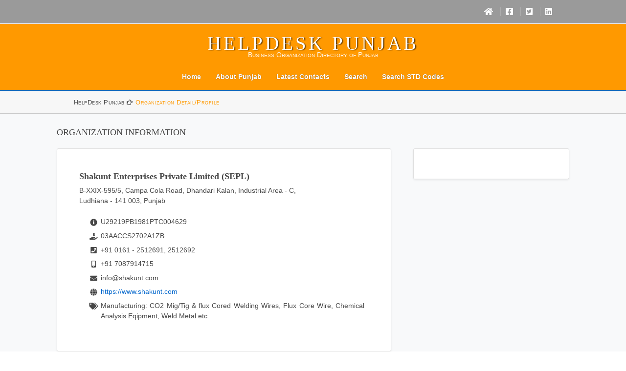

--- FILE ---
content_type: text/html; charset=UTF-8
request_url: https://helpdeskpunjab.com/business-information/7730-shakunt-enterprises-p-ltd/index.html
body_size: 4858
content:
<!DOCTYPE html><html lang="en"><head><meta charset="utf-8"><meta http-equiv="x-ua-compatible" content="ie=edge"><meta name="viewport" content="width=device-width, initial-scale=1.0"><meta content="NOODP" name="robots"><link rel="preconnect" href="//fonts.gstatic.com"><link rel="dns-prefetch" href="//fonts.gstatic.com"><link rel="dns-prefetch" href="//b.scorecardresearch.com"><link rel="dns-prefetch" href="//securepubads.g.doubleclick.net"><link rel="dns-prefetch" href="//pubads.g.doubleclick.net"><link rel="dns-prefetch" href="//www.google-analytics.com"><link rel="dns-prefetch" href="//www.googletagservices.com"><link rel="dns-prefetch" href="//tpc.googlesyndication.com"><link rel="dns-prefetch" href="//fonts.googleapis.com"><link rel="dns-prefetch" href="//ajax.googleapis.com"><link rel="dns-prefetch" href="//www.google.com"><link rel="dns-prefetch" href="//googleads.g.doubleclick.net"><link rel="dns-prefetch" href="//sb.scorecardresearch.com"><link rel="dns-prefetch" href="//pagead2.googlesyndication.com"><link rel="dns-prefetch" href="//www.googletagmanager.com"><link rel="dns-prefetch" href="//cse.google.com"><link rel="dns-prefetch" href="//connect.facebook.net"><link rel="dns-prefetch" href="//www.googleadservices.com"><link rel="dns-prefetch" href="//adservice.google.co.in"><link rel="dns-prefetch" href="//protagcdn.com"><link rel="prefetch" href="https://helpdeskpunjab.com/layout/styles/fontawesome/webfonts/fa-brands-400.woff" as="font" type="font/woff" crossorigin="anonymous"><link rel="prefetch" href="https://helpdeskpunjab.com/layout/styles/fontawesome/webfonts/fa-regular-400.woff" as="font" type="font/woff" crossorigin="anonymous"><link rel="prefetch" href="https://helpdeskpunjab.com/layout/styles/fontawesome/webfonts/fa-solid-900.woff" as="font" type="font/woff" crossorigin="anonymous"><link rel="prefetch" href="https://helpdeskpunjab.com/layout/styles/fontawesome/webfonts/fa-brands-400.woff2" as="font" type="font/woff2" crossorigin="anonymous"><link rel="prefetch" href="https://helpdeskpunjab.com/layout/styles/fontawesome/webfonts/fa-regular-400.woff2" as="font" type="font/woff2" crossorigin="anonymous"><link rel="prefetch" href="https://helpdeskpunjab.com/layout/styles/fontawesome/webfonts/fa-solid-900.woff2" as="font" type="font/woff2" crossorigin="anonymous"><title>Ludhiana Shakunt Enterprises Private Limited (SEPL) Punjab 2512691, 2512692 | Punjab Official HelpDesk Business Helpline Directory Contact Customer Care</title><meta property="og:site_name" content="HelpDeskPunjab.com Punjab HelpDesk Business Directory Contact Number Customer Care"><meta property="og:type" content="article"><meta property="og:title" content="Ludhiana Shakunt Enterprises Private Limited (SEPL) Punjab 2512691, 2512692 | Punjab Official HelpDesk Business Helpline Directory Contact Customer Care"><meta property="og:description" content="Ludhiana Shakunt Enterprises Private Limited (SEPL) Punjab 2512691, 2512692 Punjab Official HelpDesk Business Helpline Directory Contact Customer Care Punjab Business, Punjab Yellow Pages, Punjab Directory, Punjab Information, TollFree Customer Care"><meta property="og:url" content="https://helpdeskpunjab.com/business-information/7730-shakunt-enterprises-p-ltd/index.html"><meta property="fb:admins" content="2800731566923970"><meta property="og:image" content="https://helpdeskpunjab.com/webimages/map-of-punjab-512.png"><meta property="og:image:secure_url" content="https://helpdeskpunjab.com/webimages/map-of-punjab-512.png"><meta property="article:tag" content="HelpDeskPunjab.com"><meta property="article:tag" content="Shakunt Enterprises Private Limited (SEPL)"><meta property="article:tag" content="Punjab HelpDesk HelpLines"><meta property="article:tag" content="Punjab Yellow Pages"><meta property="article:tag" content="Punjab Business Pages"><meta property="article:tag" content="Punjab Business Directory"><meta property="article:tag" content="Punjab Directory"><meta property="article:tag" content="Punjab Information"><meta property="article:tag" content="Punjab Contact Information"><meta property="article:tag" content="Business Organization Directory of Punjab"><meta property="article:tag" content="Punjab Customer Care"><meta property="article:tag" content="Punjab Industry"><meta property="article:tag" content="Punjab References"><meta property="article:tag" content="Punjab Organization"><meta property="article:tag" content="Punjab Organisation"><meta property="article:published_time" content="2025-12-12T22:08:21Z"><meta property="article:modified_time" content="2025-12-13T22:08:21Z"><meta name="twitter:card" content="summary"><meta name="twitter:domain" content="helpdeskpunjab.com"><meta name="twitter:site" content='@MaxWebSolution'><meta name="twitter:title" content="Ludhiana Shakunt Enterprises Private Limited (SEPL) Punjab 2512691, 2512692 Punjab Official HelpDesk Business Helpline Directory Contact Customer Care"><meta name="twitter:description" content="Ludhiana Shakunt Enterprises Private Limited (SEPL) Punjab 2512691, 2512692 Punjab Official HelpDesk Business Helpline Directory Contact Customer Care Punjab Business, Punjab Yellow Pages, Punjab Directory, Punjab Information, TollFree Customer Care"><meta name="twitter:image" content="https://helpdeskpunjab.com/favicon/ms-icon-144x144.png"><meta name="application-name" content="HelpDeskPunjab.com"><link rel="preconnect" href="https://helpdeskpunjab.com"><script async src="https://pagead2.googlesyndication.com/pagead/js/adsbygoogle.js?client=ca-pub-7013777140646687" crossorigin="anonymous"></script><link rel="icon" href="https://helpdeskpunjab.com/favicon.ico" type="image/x-icon"><link rel="apple-touch-icon" sizes="57x57" href="/favicon/apple-icon-57x57.png"><link rel="apple-touch-icon" sizes="60x60" href="/favicon/apple-icon-60x60.png"><link rel="apple-touch-icon" sizes="72x72" href="/favicon/apple-icon-72x72.png"><link rel="apple-touch-icon" sizes="76x76" href="/favicon/apple-icon-76x76.png"><link rel="apple-touch-icon" sizes="114x114" href="/favicon/apple-icon-114x114.png"><link rel="apple-touch-icon" sizes="120x120" href="/favicon/apple-icon-120x120.png"><link rel="apple-touch-icon" sizes="144x144" href="/favicon/apple-icon-144x144.png"><link rel="apple-touch-icon" sizes="152x152" href="/favicon/apple-icon-152x152.png"><link rel="apple-touch-icon" sizes="180x180" href="/favicon/apple-icon-180x180.png"><link rel="icon" type="image/png" sizes="192x192" href="/favicon/android-icon-192x192.png"><link rel="icon" type="image/png" sizes="32x32" href="/favicon/favicon-32x32.png"><link rel="icon" type="image/png" sizes="96x96" href="/favicon/favicon-96x96.png"><link rel="icon" type="image/png" sizes="16x16" href="/favicon/favicon-16x16.png">
<link rel="manifest" href="/favicon/manifest.webmanifest"><script> (function(c,l,a,r,i,t,y){ c[a]=c[a]||function(){(c[a].q=c[a].q||[]).push(arguments)}; t=l.createElement(r);t.async=1;t.src="https://www.clarity.ms/tag/"+i; y=l.getElementsByTagName(r)[0];y.parentNode.insertBefore(t,y); })(window, document, "clarity", "script", "fq239aacuk");</script><link rel="manifest" href="/favicon/manifest.json"><meta name="msapplication-TileColor" content="#ffffff"><meta name="msapplication-TileImage" content="/favicon/ms-icon-144x144.png"><meta name="theme-color" content="#fff"><meta name="language" content="en-us"><meta name="robots" content="index,follow"><meta name="keywords" content="Ludhiana Shakunt Enterprises Private Limited (SEPL) Punjab 2512691, 2512692 Punjab Official HelpDesk Business Helpline Directory Contact Customer Care, Punjab Helplines, Punjab Business, Punjab Yellow Pages, Punjab Directory, Punjab Information, Toll Free Customer Care"><meta name="description" content="Ludhiana Shakunt Enterprises Private Limited (SEPL) Punjab 2512691, 2512692 Punjab Official HelpDesk Business Helpline Directory Contact Customer Care Punjab Helplines, Punjab Business, Punjab Yellow Pages, Punjab Directory, Punjab Information, Toll Free Customer Care"><link rel="canonical" href="https://helpdeskpunjab.com/business-information/7730-shakunt-enterprises-p-ltd/index.html"><!-- <link rel="alternate" hreflang="en" href="https://helpdeskpunjab.com/business-information/7730-shakunt-enterprises-p-ltd/index.html"> --><link rel="alternate" type="application/rss+xml" title="Indian Yellow Pages, Indian Cities Yellow Pages, Business Directory" href="/sitemap.xml"><link rel="preload" href="https://helpdeskpunjab.com/layout/styles/layout.min.css" as="style" type="text/css"><link href="https://helpdeskpunjab.com/layout/styles/layout.min.css?20251213" rel="stylesheet" type="text/css" media="all"> <script type="application/ld+json"> { "@context": "https://schema.org", "@type": "Organization", "name": "Shakunt Enterprises Private Limited (SEPL)", "legalName" : "Shakunt Enterprises Private Limited (SEPL)", "url": "https://helpdeskpunjab.com/business-information/7730-shakunt-enterprises-p-ltd/index.html", "address": { "@type": "PostalAddress", "addressLocality": "Ludhiana", "addressRegion": "Punjab", "postalCode": "141 003", "addressCountry": "India" }, "sameAs" : [ "https://twitter.com/MaxWebSolution", "https://www.facebook.com/HelpdeskPunjab-107582784877955", "https://in.linkedin.com/in/maxwebsolutions" ] } </script><script> (function(c,l,a,r,i,t,y){ c[a]=c[a]||function(){(c[a].q=c[a].q||[]).push(arguments)}; t=l.createElement(r);t.async=1;t.src="https://www.clarity.ms/tag/"+i; y=l.getElementsByTagName(r)[0];y.parentNode.insertBefore(t,y); })(window, document, "clarity", "script", "fq239aacuk"); </script></head><body id="top" class="d-flex flex-column"><div class="wrapper row0"><div id="topbar" class="hoc clear"><div class="fl_right"><ul><li><a href="/index.html" title="Home"><i class="fa fa-lg fa-home" title="Home"></i></a></li><li><a href="https://www.facebook.com/HelpdeskPunjab-107582784877955" title="FaceBook" target="_blank"><i class="fab fa-lg fa-facebook-square" title="FaceBook" ></i></a></li><li><a href="https://twitter.com/MaxWebSolution" title="Twitter" target="_blank"><i class="fab fa-lg fa-twitter-square" title="Twitter"></i></a></li><li><a href="https://in.linkedin.com/in/maxwebsolutions" title="LinkedIn" target="_blank"><i class="fab fa-lg fa-linkedin" title="Linkedin"></i></a></li></ul></div></div></div><div class="wrapper row1"><header id="header" class="hoc clear"><div id="logo"><h1><a href="../index.html">HelpDesk Punjab</a></h1><p>Business Organization Directory of Punjab</p></div><nav id="mainav" class="clear navbar-light"><ul class="clear"> <li><a href="/index.html">Home</a></li><li><a href="/about-punjab.html">About Punjab</a></li><li><a href="/latest-information.html">Latest Contacts</a></li><li><a href="/search.html">Search</a></li><li><a href="/std-codes.html">Search STD Codes</a></li></ul></nav></header></div><div class="wrapper row2"><div id="breadcrumb" class="hoc clear"><ul><li><a href="/index.html">HelpDesk Punjab&nbsp;</a></li><li><a href="https://helpdeskpunjab.com/business-information/7730-shakunt-enterprises-p-ltd/index.html">Organization Detail/Profile</a></li></ul></div></div><div class="wrapper row3"><main class="flex-shrink-0"><!-- main body --><div class="content"><section class="py-1 bg-light"><div class="container px-5 my-1"><h2 class="mb-4">Organization Information</h2><div class="row gx-5 align-items-start"><div class="col-lg-8 mb-4"><div class="card h-100 shadow-sm border-1"><div class="card-body p-4 pt-5 pb-3 px-5"><div class="h5 card-title"><h3 class="text-capitalize fw-bold">Shakunt Enterprises Private Limited (SEPL)</h3></div><p class="card-text mb-0">B-XXIX-595/5, Campa Cola Road, Dhandari Kalan, Industrial Area - C, <br>Ludhiana - 141 003, Punjab</p></div><div class="card-footer p-4 px-5 pt-0 pb-5 bg-transparent border-top-0"><ul class="fa-ul"><li class="m-2 text-justify"><i class="mt-1 fa-li fa fa-info-circle" title="Corporate Identity Number/CIN"></i>U29219PB1981PTC004629</li><li class="m-2 text-justify"><i class="mt-1 fa-li fa fa-hand-holding-usd" title="Sales Tax/GST Number"></i>03AACCS2702A1ZB</li><li class="m-2"><i class="mt-1 fa-li fa fa-phone-square" title="Telephone/Landline Number"></i>+91&nbsp;0161 - 2512691, 2512692</li><li class="m-2"><i class="mt-1 fa-li fa fa-mobile-alt" title="GSM/Mobile Number"></i>+91&nbsp;7087914715</li><li class="m-2"><i class="mt-1 fa-li fa fa-envelope" title="E-Mail Address"></i>&#105;&#110;f&#111;@&#115;hak&#117;&#110;t.&#99;&#111;m</li><li class="m-2"><i class="mt-1 fa-li fa fa-globe" title="Punjab Helpline/HelpDesk Website"></i><a href="https://www.shakunt.com" target="_blank" rel="nofollow noopener noreferrer" title="Punjab Helpline/HelpDesk Website: Shakunt Enterprises Private Limited (SEPL)">https://www.shakunt.com</a></li><li class="m-2 text-justify"><i class="mt-1 fa-li fa fa-tags" title="Punjab Business Detail/Business Profile/Product Information"></i>Manufacturing: CO2 Mig/Tig &amp; flux Cored Welding Wires, Flux Core Wire, Chemical Analysis Eqipment, Weld Metal etc.</li></ul></div></div><div class="align-middle w-100 center py-5"><script data-cfasync="false" defer src="//p13798.clksite.com/adServe/banners?tid=13798_19760_2"></script></div></div><div class="col-lg-4 mb-4"><div class="card h-100 shadow-sm border-1"><div class="card-body p-4 pt-5 pb-3 px-5"><script defer src="https://adhitzads.com/983872" crossorigin="anonymous"></script></div></div></div></div></div></section><section class="py-1 mt-2"><div class="container px-5"><h2 class="fw-bolder fs-5 mb-4">Search/Locate Organization</h2><div class="bg-light rounded-3 py-3 px-4 px-md-5 mb-5"><div class="card-body p-0"><div class="row gx-0"><div class="py-1 px-4 px-md-4"><!--- SEARCH --><form class="row gy-2 gx-3 align-items-center" action="search.html"><div class="col-auto"><label class="visually-hidden" for="bn">Organization</label><div class="input-group"><div class="input-group-text">Organization</div><input type="text" class="form-control" id="bn" name="bn" placeholder="Organization Name" value="" autocomplete="off" ></div></div><div class="col-auto"><label class="visually-hidden" for="tn">Telephone Number</label><div class="input-group"><div class="input-group-text">Telephone #</div><input type="text" class="form-control" id="tn" name="tn" placeholder="Telephone Number" value="" autocomplete="off"></div></div><div class="col-auto"><label class="visually-hidden" for="ln">City/District</label><select class="form-select form-control" id="ln" name="ln" required autocomplete="off"><option value="">Choose City/District </option><option value="145">Abohar </option><option value="2787">Ahmedgarh Mandi </option><option value="218">Ajnala </option><option value="172">Amarkot </option><option value="2749">Amloh </option><option value="44">Amritsar </option><option value="177">Bahadurgarh </option><option value="374">Balachaur </option><option value="2750">Baltana </option><option value="2753">Banga </option><option value="165">Banur </option><option value="95">Barnala </option><option value="475">Batala </option><option value="49">Bathinda </option><option value="2726">Beas </option><option value="2853">Bhadson </option><option value="2806">Chanalon </option><option value="1">Chandigarh </option><option value="2843">Dappar </option><option value="797">Dasuya </option><option value="141">Daudhar </option><option value="99">Dera Bassi </option><option value="183">Dhilwan </option><option value="79">Dhuri </option><option value="884">Dinanagar </option><option value="171">Doraha </option><option value="82">Faridkot </option><option value="2772">Fatehgarh Sahib </option><option value="927">Fazilka </option><option value="105">Ferozepur </option><option value="953">Garhashanker </option><option value="999">Goindwal </option><option value="97">Gurdaspur </option><option value="1033">Guruharsahai </option><option value="182">Gurusar Sadhar </option><option value="168">Halwara </option><option value="1102">Hoshiarpur </option><option value="1145">Jagraon </option><option value="2794">Jaitu </option><option value="43">Jalandhar </option><option value="1250">Jugial </option><option value="50">Kapurthala </option><option value="2781">Khamanon </option><option value="74">Khanna </option><option value="53">Kharar </option><option value="2731">Khokhar </option><option value="2841">Kiratpur Sahib </option><option value="1479">Kotkapura </option><option value="127">Kurali </option><option value="132">Lalru </option><option value="6">Ludhiana </option><option value="2836">Mahilpur </option><option value="1623">Malerkotla </option><option value="1619">Malout </option><option value="2725">Mandi Gobindgarh </option><option value="103">Mansa </option><option value="173">Moga </option><option value="2">Mohali / Ajitgarh </option><option value="2831">Morinda </option><option value="2752">Mukerian </option><option value="155">Nabha </option><option value="1815">Nakodar </option><option value="1835">Nangal </option><option value="94">Nangal Township </option><option value="75">Naya Nangal </option><option value="78">Nayagaon </option><option value="2862">New Chandigarh </option><option value="147">Padhiana </option><option value="112">Pathankot </option><option value="47">Patiala </option><option value="2032">Patti </option><option value="2810">Payal </option><option value="51">Phagwara </option><option value="2064">Phillaur </option><option value="2070">Phulmandi </option><option value="2133">Quadian </option><option value="2838">Raikot </option><option value="70">Rajpura </option><option value="2182">Raman </option><option value="2837">Rampura Phul </option><option value="2804">Rara Sahib </option><option value="2221">Rayya </option><option value="76">Ropar </option><option value="2756">Sahnewal </option><option value="2276">Samana </option><option value="2281">Samrala </option><option value="63">Sangrur </option><option value="104">Sardulgarh </option><option value="52">Shaheed Bhagat Singh Nagar </option><option value="2789">Shri Anandpur Sahib </option><option value="1763">Shri Muktsar Sahib </option><option value="2313">Sirhind </option><option value="2472">Sultanpur Lodhi </option><option value="2475">Sunam </option><option value="2776">Talwandi Saboo </option><option value="2791">Talwara </option><option value="2505">Tanda Urmar </option><option value="2514">Tarn Taran </option><option value="2715">Zira </option><option value="54">Zirakpur </option></select></div><div class="col-auto"><button type="submit" class="btn btn-primary">Search</button></div></form><!--- end SEARCH --></div></div></div></div></div></section></div>
<!-- / main body -->
<div class="clear">
     <div class="align-middle w-100 center">
          <script async src="https://pagead2.googlesyndication.com/pagead/js/adsbygoogle.js"></script><ins class="adsbygoogle" style="display:block" data-ad-client="ca-pub-7013777140646687" data-ad-slot="6402742072" data-ad-format="auto" data-full-width-responsive="true"></ins><script> (adsbygoogle = window.adsbygoogle || []).push({});</script>
     </div>
</div>
</main>
</div>
<div class="wrapper row4">
     <footer id="footer" class="hoc clear">
          <div class="one_third first">
               <h4 class="heading">HelpDesk Punjab
               </h4>
               <nav><ul class="nospace linklist"> <li><a href="/index.html">Home</a></li><li><a href="/about-punjab.html">About Punjab</a></li><li><a href="/latest-information.html">Latest Contacts</a></li><li><a href="/search.html">Search</a></li><li><a href="/std-codes.html">Search STD Codes</a></li></ul></nav>
          </div>
          <div class="two_third" id="ba35696e8de3a1a2c7a2493119d420fd9f4fbade">
               <ul class="faico clear">
                    <li><a class="faicon-facebook" href="https://www.facebook.com/sharer/sharer.php?u=https://helpdeskpunjab.com/business-information/7730-shakunt-enterprises-p-ltd/index.html" title="Share on FaceBook" target="_blank"><i class="fab fa-facebook-f"></i></a></li>
                    <li><a class="faicon-twitter" href="https://twitter.com/share?url=https://helpdeskpunjab.com/business-information/7730-shakunt-enterprises-p-ltd/index.html" title="Share on Twitter" target="_blank"><i class="fab fa-twitter"></i></a></li>
               </ul>
               <div class="mads-block"></div><script type="text/javascript">
<!--
var _acic={dataProvider:10};(function(){var e=document.createElement("script");e.type="text/javascript";e.async=true;e.src="https://www.acint.net/aci.js";var t=document.getElementsByTagName("script")[0];t.parentNode.insertBefore(e,t)})()
//-->
</script>               <script async src="https://pagead2.googlesyndication.com/pagead/js/adsbygoogle.js"></script><ins class="adsbygoogle" style="display:block" data-ad-client="ca-pub-7013777140646687" data-ad-slot="6402742072" data-ad-format="auto" data-full-width-responsive="true"></ins><script> (adsbygoogle = window.adsbygoogle || []).push({}); </script>
          </div>
     </footer>
</div>
<div class="wrapper row5">
     <div id="copyright" class="hoc clear">
          <p class="fl_left">Copyright &copy; 2008 - 2025 - All Rights Reserved. </p>
          <p class="fl_right">
               <a href="https://helpdeskpunjab.com" title="Punjab Helpline HelpDesk India">Punjab HelpDesk</a> by <a target="_blank" href="https://www.maxweb.co.in/" title="MaxWeb Solutions, Chandigarh">MaxWeb Solutions</a>
          </p>
     </div>
</div>
<a id="backtotop" href="#top"><i class="fa fa-chevron-up"></i></a>
<script src="/layout/scripts/jquery.min.js"></script><script src="/layout/styles/fontawesome/js/all.min.js"></script><script src="/layout/scripts/jquery.backtotop.min.js"></script><script src="/layout/scripts/jquery.mobilemenu.min.js"></script><script type="text/javascript"> var infolinks_pid = 14823; var infolinks_wsid = 8;</script><script type="text/javascript" src="//resources.infolinks.com/js/infolinks_main.js"></script><input type="hidden" name="IL_IN_ARTICLE"> </body></html>

--- FILE ---
content_type: text/html; charset=utf-8
request_url: https://www.google.com/recaptcha/api2/aframe
body_size: 249
content:
<!DOCTYPE HTML><html><head><meta http-equiv="content-type" content="text/html; charset=UTF-8"></head><body><script nonce="4DOzMXRVehirCTshiFmc3w">/** Anti-fraud and anti-abuse applications only. See google.com/recaptcha */ try{var clients={'sodar':'https://pagead2.googlesyndication.com/pagead/sodar?'};window.addEventListener("message",function(a){try{if(a.source===window.parent){var b=JSON.parse(a.data);var c=clients[b['id']];if(c){var d=document.createElement('img');d.src=c+b['params']+'&rc='+(localStorage.getItem("rc::a")?sessionStorage.getItem("rc::b"):"");window.document.body.appendChild(d);sessionStorage.setItem("rc::e",parseInt(sessionStorage.getItem("rc::e")||0)+1);localStorage.setItem("rc::h",'1765643922970');}}}catch(b){}});window.parent.postMessage("_grecaptcha_ready", "*");}catch(b){}</script></body></html>

--- FILE ---
content_type: text/css
request_url: https://helpdeskpunjab.com/layout/styles/layout.min.css
body_size: 3213
content:
@charset "utf-8";@import url("./fontawesome/css/all.min.css");@import url("./custom.flexslider.min.css");@import url("./framework.min.css");@import url("./bootstrap.min.css");#topbar{padding:15px 0;font-size:.8rem;text-transform:uppercase}#topbar *{margin:0;padding:0;list-style:none}#topbar ul li{display:inline-block;margin-right:10px;padding-right:15px;border-right:1px solid}#topbar ul li:last-child{margin-right:0;padding-right:0;border-right:0}#topbar i{margin:0 5px 0 0;line-height:normal}#header #logo{margin-top:20px;margin-bottom:10px;text-align:center}#header #logo *{margin:0;padding:0;line-height:1}#header #logo h1{font-size:2.57rem;letter-spacing:5px;text-transform:uppercase;text-shadow:2px 1px 2px rgba(0,0,0,0.66)}#header #logo p{margin-top:-2px;font-size:.9rem;font-variant:small-caps}#pageintro{padding:200px 0}#pageintro li article{display:block;max-width:65%;overflow:hidden}#pageintro li article *{word-wrap:break-word}#pageintro li .heading{margin-bottom:20px;font-size:6rem}#pageintro li p:first-of-type{margin:0 0 20px 0;text-transform:uppercase;font-weight:700;font-size:1.2rem}#pageintro li footer{margin-top:80px}.container{padding:20px 0}.sectiontitle{display:block;margin-bottom:80px}.sectiontitle *{margin:0}.latest article figure{display:block;position:relative}.latest article figure figcaption{position:absolute;top:0;left:10px;width:50px}.latest article figure figcaption *{display:block;margin:0;padding:0;text-align:center;text-transform:uppercase;font-style:normal;line-height:1}.latest article figure figcaption time{width:100%}.latest article figure figcaption time strong{padding:12px 0;font-size:1.2rem}.latest article figure figcaption time em{padding:8px 0}.latest article .txtwrap{padding:20px}.latest article .txtwrap .heading{margin:0;font-size:1.2rem}.latest article .txtwrap .meta li{display:inline-block;font-size:.8rem}.latest article .txtwrap .meta li::after{margin-left:5px;content:"/"}.latest article .txtwrap .meta li:last-child::after{margin:0;content:""}#comments ul{margin:0 0 40px 0;padding:0;list-style:none}#comments li{margin:0 0 10px 0;padding:15px}#comments .avatar{float:right;margin:0 0 10px 10px;padding:3px;border:1px solid}#comments address{font-weight:bold}#comments time{font-size:smaller}#comments .comcont{display:block;margin:0;padding:0}#comments .comcont p{margin:10px 5px 10px 0;padding:0}#comments form{display:block;width:100%}#comments input,#comments textarea{width:100%;padding:10px;border:1px solid}#comments textarea{overflow:auto}#comments div{margin-bottom:15px}#comments input[type="submit"],#comments input[type="reset"]{display:inline-block;width:auto;min-width:150px;margin:0;padding:8px 5px;cursor:pointer}.sidebar .sdb_holder{margin-bottom:50px}.sidebar .sdb_holder:last-child{margin-bottom:0}.split article{display:block;position:relative;float:right;width:50%;padding:100px 0 100px 50px}.split article::after{display:block;position:absolute;top:0;right:-1000%;bottom:0;left:100%;content:""}.split article figure{text-align:center}.split article figure img{margin-bottom:10px}.split article figure figcaption{text-transform:uppercase}.split article footer{margin-top:50px}#cta{padding:100px 0;text-align:center}#cta article{max-width:75%;margin:0 auto}#cta article .heading{font-size:4rem;font-weight:700}#cta article p:first-of-type{font-size:22px;text-transform:uppercase}#cta article footer{margin-top:50px}#footer{padding:30px 0}#footer .heading{margin-bottom:20px;font-size:1.2rem}#footer nav{margin-bottom:30px;font-variant:small-caps}#footer nav ul li{display:inline-block;margin-right:20px}#footer nav ul li:last-child{margin-right:0}#footer .linklist li{display:block;margin-bottom:15px;padding:0 0 10px 0;border-bottom:1px solid}#footer .linklist li:last-child{margin:0;padding:0;border:0}#footer .linklist li::before,#footer .linklist li::after{display:table;content:""}#footer .linklist li,#footer .linklist li::after{clear:both}#footer .contact.linklist li,#footer .contact.linklist li:last-child{position:relative;padding-left:40px}#footer .contact li *{margin:0;padding:0;line-height:1.6}#footer .contact li i{display:block;position:absolute;top:0;left:0;width:30px;font-size:16px;text-align:center}#footer input,#footer button{border:1px solid;border-radius:22px}#footer input{display:block;width:100%;padding:8px 15px}#footer button{padding:8px 18px 10px;text-transform:uppercase;font-weight:700;cursor:pointer}#copyright{padding:10px 0;font-size:.9rem}#copyright *{margin:0;padding:0}*,*::before,*::after{transition:all .3s ease-in-out}#mainav form *{transition:none!important}nav ul,nav ol{margin:0;padding:0;list-style:none}#mainav,#breadcrumb,.sidebar nav{line-height:normal}#mainav .drop::after,#mainav li li .drop::after,#breadcrumb li a::after,.sidebar nav a::after{position:absolute;font-family:"Font Awesome 5 Free","Font Awesome 5 Brands";font-size:.8rem;line-height:.7rem}#mainav{font-weight:bold;text-shadow:0 0 1px rgba(0,0,0,0.66)}#mainav ul{text-transform:none;text-align:center}#mainav ul ul{z-index:9999;position:absolute;width:160px;text-transform:none;text-align:left}#mainav ul ul ul{left:160px;top:0}#mainav li{display:inline-block;position:relative;margin:0 30px 0 0;padding:0}#mainav li:last-child{margin-right:0}#mainav li li{width:100%;margin:0}#mainav li a{display:block;padding:20px 0}#mainav li li a{border:solid;border-width:0 0 1px 0}#mainav .drop{padding-left:15px}#mainav li li a,#mainav li li .drop{display:block;margin:0;padding:10px 15px}#mainav .drop::after,#mainav li li .drop::after{content:"\f0d7"}#mainav .drop::after{top:25px;left:5px}#mainav li li .drop::after{top:15px;left:5px}#mainav ul ul{visibility:hidden;opacity:0}#mainav ul li:hover>ul{visibility:visible;opacity:1}#mainav form{display:none;margin:0;padding:20px 0}#mainav form select,#mainav form select option{display:block;cursor:pointer;outline:0}#mainav form select{width:100%;padding:5px;border:1px solid}#mainav form select option{margin:5px;padding:0;border:0}#breadcrumb{padding:15px 0;letter-spacing:.03rem;font-variant:small-caps}#breadcrumb ul{margin:0;padding:0;list-style:none;font-variant:small-caps}#breadcrumb li{display:inline-block;margin:0 6px 0 0;padding:0}#breadcrumb li a{display:block;position:relative;margin:0;padding:0 12px 0 0;font-size:.85rem}#breadcrumb li a::after{top:3px;right:0;content:'\f0a4'}#breadcrumb li:last-child a{margin:0;padding:0}#breadcrumb li:last-child a::after{display:none}.sidebar nav{display:block;width:100%}.sidebar nav li{margin:0 0 3px 0;padding:0}.sidebar nav a{display:block;position:relative;margin:0;padding:5px 10px 5px 15px;text-decoration:none;border:solid;border-width:0 0 1px 0}.sidebar nav a::after{top:9px;left:5px;content:"\f101"}.sidebar nav ul ul a{padding-left:35px}.sidebar nav ul ul a::after{left:25px}.sidebar nav ul ul ul a{padding-left:55px}.sidebar nav ul ul ul a::after{left:45px}.pagination{display:block;width:100%;text-align:center;clear:both}.pagination li{display:inline-block;margin:0 2px 0 0}.pagination li:last-child{margin-right:0}.pagination a,.pagination strong{display:block;padding:8px 11px;border:1px solid;background-clip:padding-box;font-weight:normal}#backtotop{z-index:999;display:inline-block;position:fixed;visibility:hidden;bottom:20px;right:20px;width:36px;height:36px;line-height:36px;font-size:16px;text-align:center;opacity:.2}#backtotop i{display:block;width:100%;height:100%;line-height:inherit}#backtotop.visible{visibility:visible;opacity:.5}#backtotop:hover{opacity:1}table,th,td{border:1px solid;border-collapse:collapse;vertical-align:top}table,th{table-layout:auto}table{width:100%;margin-bottom:15px}th,td{padding:5px 8px}td{border-width:0 1px}#gallery{display:block;width:100%;margin-bottom:50px}#gallery figure figcaption{display:block;width:100%;clear:both}#gallery li{margin-bottom:30px}.faico{margin:0;padding:0;list-style:none}.faico li{display:inline-block;margin:8px 5px 0 0;padding:0;line-height:normal}.faico li:last-child{margin-right:0}.faico a{display:inline-block;width:36px;height:36px;line-height:36px;font-size:18px;text-align:center;border-radius:50%;background-clip:padding-box}.faico a{color:inherit;background-color:#283f6c}.faico a:hover{color:#fff}.faicon-dribble:hover{background-color:#ea4c89}.faicon-facebook:hover{background-color:#3b5998}.faicon-google-plus:hover{background-color:#db4a39}.faicon-linkedin:hover{background-color:#0e76a8}.faicon-twitter:hover{background-color:#00acee}.faicon-vk:hover{background-color:#4e658e}body{color:#474747;background-color:#fff}a{color:#06c}a:active,a:focus{background:transparent}hr,.borderedbox{border-color:#d7d7d7}label span{color:#f00;background-color:inherit}input:focus,textarea:focus,*:required:focus{border-color:#06c}.overlay{color:#fff;background-color:inherit}.overlay::after{color:inherit;background-color:rgba(0,0,0,.55)}.btn,.btn.inverse:hover{color:#fff;background-color:#06c;border-color:#06c}.btn:hover,.btn.inverse{color:inherit;background-color:transparent;border-color:inherit}.flex-direction-nav a,.flex-direction-nav .flex-disabled:hover{color:#fff}.flex-direction-nav a:hover{color:#06c}.row0,.row0 a{color:rgba(255,255,255,.8);background-color:#9a9a9a}.row0{border-bottom:1px solid #fff;color:#fff}.row1{color:#fff;background-color:#f90}.row1{border-bottom:1px solid #06c}.row2{color:#474747;background-color:#f7f7f7}.row2{border-bottom:1px solid #cacaca}.row3{color:#474747;background-color:#fff}.row4{color:#cbcbcb;background-color:#141f35}.row4{margin-top:3rem}.row5,.row5 a{color:#474747;background-color:#fff}#topbar,#topbar ul li{border-color:rgba(255,255,255,.2)}#topbar>div:last-of-type li a{color:#fff}#header #logo a{color:inherit}#header #logo p{color:rgba(255,255,255,.9)}#pageintro li p:first-of-type{color:rgba(255,255,255,.5)}.split article,.split article::after{color:#474747;background-color:#fff}.split article .fa-ul .fa-li{color:#06c}.latest article figure figcaption{color:#fff}.latest article figure figcaption time strong{background-color:#06c}.latest article figure figcaption time em{background-color:#141f35}.latest article .txtwrap{color:#474747;background-color:#fff}#footer .heading{color:#fff}#footer nav a{color:inherit}#footer nav li a,#footer nav a:hover{color:#fff;padding-left:10px}#footer .linklist li{border-color:rgba(255,255,255,.2)}#footer input,#footer button{border-color:transparent}#footer input{color:#fff;background-color:#283f6c}#footer input:focus{border-color:#06c}#footer button{color:#fff;background-color:#06c}#mainav li a{color:inherit}#mainav .active a,#mainav a:hover,#mainav li:hover>a{color:#06c;background-color:inherit}#mainav li li a,#mainav .active li a{color:#fff;background-color:rgba(0,0,0,.6);border-color:rgba(0,0,0,.6)}#mainav li li:hover>a,#mainav .active .active>a{color:#fff;background-color:#06c}#mainav form select{color:#fff;background-color:#141f35;border-color:rgba(255,255,255,.2)}#breadcrumb a{color:inherit;background-color:inherit}#breadcrumb li:last-child a{color:#f90}.container .sidebar nav a{color:inherit;border-color:#d7d7d7}.container .sidebar nav a:hover{color:#06c}.pagination a,.pagination strong{border-color:#d7d7d7}.pagination .current *{color:#fff;background-color:#06c}#backtotop{color:#fff;background-color:#06c}table,th,td,#comments .avatar,#comments input,#comments textarea{border-color:#d7d7d7}#comments input:focus,#comments textarea:focus,#comments *:required:focus{border-color:#06c}th{color:#fff;background-color:#373737}tr,#comments li,#comments input[type="submit"],#comments input[type="reset"]{color:inherit;background-color:#fbfbfb}tr:nth-child(even),#comments li:nth-child(even){color:inherit;background-color:#f7f7f7}table a,#comments a{background-color:inherit}@-ms-viewport{width:device-width}@media screen and (min-width:978px){.hoc{max-width:978px}}@media screen and (max-width:900px){.hoc{max-width:90%}#mainav ul{display:none}#mainav form{display:block}#comments input[type="reset"]{margin-top:10px}.pagination li{display:inline-block;margin:0 5px 5px 0}#copyright p:first-of-type{margin-bottom:10px}}@media screen and (max-width:750px){.imgl,.imgr{display:inline-block;float:none;margin:0 0 10px 0}.fl_left,.fl_right{display:block;float:none}.one_half,.one_third,.two_third,.one_quarter,.two_quarter,.three_quarter{display:block;float:none;width:auto;margin:0 0 30px 0;padding:0}#topbar{text-align:center}#topbar ul{margin:0 0 5px 0}#pageintro li article{max-width:none;width:100%;overflow:visible}#pageintro li .heading{font-size:3rem}#cta article .heading{font-size:3rem;font-weight:400}.latest article{max-width:320px}.container,#footer{padding-bottom:20px}}@media screen and (max-width:450px){#topbar ul li{margin-bottom:2px;padding-right:0;border-right:0}}@media screen and (max-width:650px){.scrollable{display:block;width:100%;margin:0 0 30px 0;padding:0 0 15px 0;overflow:auto;overflow-x:scroll}.scrollable table{margin:0;padding:0;white-space:nowrap}.inline li{display:block;margin-bottom:10px}.pushright li{margin-right:0}.font-x2{font-size:1.4rem}.font-x3{font-size:1.6rem}#cta article{max-width:none;width:100%}.hoc.split{max-width:none;width:100%}.split article{float:none;width:100%;padding:10% 5%}}.text-justify{text-align:justify}.img-size-50{width:50%}.img-size-40{width:40%;padding:10px}#ba35696e8de3a1a2c7a2493119d420fd9f4fbade a{color:#fff;font-size:.9rem}

--- FILE ---
content_type: text/css
request_url: https://helpdeskpunjab.com/layout/styles/layout.min.css?20251213
body_size: 3104
content:
@charset "utf-8";@import url("./fontawesome/css/all.min.css");@import url("./custom.flexslider.min.css");@import url("./framework.min.css");@import url("./bootstrap.min.css");#topbar{padding:15px 0;font-size:.8rem;text-transform:uppercase}#topbar *{margin:0;padding:0;list-style:none}#topbar ul li{display:inline-block;margin-right:10px;padding-right:15px;border-right:1px solid}#topbar ul li:last-child{margin-right:0;padding-right:0;border-right:0}#topbar i{margin:0 5px 0 0;line-height:normal}#header #logo{margin-top:20px;margin-bottom:10px;text-align:center}#header #logo *{margin:0;padding:0;line-height:1}#header #logo h1{font-size:2.57rem;letter-spacing:5px;text-transform:uppercase;text-shadow:2px 1px 2px rgba(0,0,0,0.66)}#header #logo p{margin-top:-2px;font-size:.9rem;font-variant:small-caps}#pageintro{padding:200px 0}#pageintro li article{display:block;max-width:65%;overflow:hidden}#pageintro li article *{word-wrap:break-word}#pageintro li .heading{margin-bottom:20px;font-size:6rem}#pageintro li p:first-of-type{margin:0 0 20px 0;text-transform:uppercase;font-weight:700;font-size:1.2rem}#pageintro li footer{margin-top:80px}.container{padding:20px 0}.sectiontitle{display:block;margin-bottom:80px}.sectiontitle *{margin:0}.latest article figure{display:block;position:relative}.latest article figure figcaption{position:absolute;top:0;left:10px;width:50px}.latest article figure figcaption *{display:block;margin:0;padding:0;text-align:center;text-transform:uppercase;font-style:normal;line-height:1}.latest article figure figcaption time{width:100%}.latest article figure figcaption time strong{padding:12px 0;font-size:1.2rem}.latest article figure figcaption time em{padding:8px 0}.latest article .txtwrap{padding:20px}.latest article .txtwrap .heading{margin:0;font-size:1.2rem}.latest article .txtwrap .meta li{display:inline-block;font-size:.8rem}.latest article .txtwrap .meta li::after{margin-left:5px;content:"/"}.latest article .txtwrap .meta li:last-child::after{margin:0;content:""}#comments ul{margin:0 0 40px 0;padding:0;list-style:none}#comments li{margin:0 0 10px 0;padding:15px}#comments .avatar{float:right;margin:0 0 10px 10px;padding:3px;border:1px solid}#comments address{font-weight:bold}#comments time{font-size:smaller}#comments .comcont{display:block;margin:0;padding:0}#comments .comcont p{margin:10px 5px 10px 0;padding:0}#comments form{display:block;width:100%}#comments input,#comments textarea{width:100%;padding:10px;border:1px solid}#comments textarea{overflow:auto}#comments div{margin-bottom:15px}#comments input[type="submit"],#comments input[type="reset"]{display:inline-block;width:auto;min-width:150px;margin:0;padding:8px 5px;cursor:pointer}.sidebar .sdb_holder{margin-bottom:50px}.sidebar .sdb_holder:last-child{margin-bottom:0}.split article{display:block;position:relative;float:right;width:50%;padding:100px 0 100px 50px}.split article::after{display:block;position:absolute;top:0;right:-1000%;bottom:0;left:100%;content:""}.split article figure{text-align:center}.split article figure img{margin-bottom:10px}.split article figure figcaption{text-transform:uppercase}.split article footer{margin-top:50px}#cta{padding:100px 0;text-align:center}#cta article{max-width:75%;margin:0 auto}#cta article .heading{font-size:4rem;font-weight:700}#cta article p:first-of-type{font-size:22px;text-transform:uppercase}#cta article footer{margin-top:50px}#footer{padding:30px 0}#footer .heading{margin-bottom:20px;font-size:1.2rem}#footer nav{margin-bottom:30px;font-variant:small-caps}#footer nav ul li{display:inline-block;margin-right:20px}#footer nav ul li:last-child{margin-right:0}#footer .linklist li{display:block;margin-bottom:15px;padding:0 0 10px 0;border-bottom:1px solid}#footer .linklist li:last-child{margin:0;padding:0;border:0}#footer .linklist li::before,#footer .linklist li::after{display:table;content:""}#footer .linklist li,#footer .linklist li::after{clear:both}#footer .contact.linklist li,#footer .contact.linklist li:last-child{position:relative;padding-left:40px}#footer .contact li *{margin:0;padding:0;line-height:1.6}#footer .contact li i{display:block;position:absolute;top:0;left:0;width:30px;font-size:16px;text-align:center}#footer input,#footer button{border:1px solid;border-radius:22px}#footer input{display:block;width:100%;padding:8px 15px}#footer button{padding:8px 18px 10px;text-transform:uppercase;font-weight:700;cursor:pointer}#copyright{padding:10px 0;font-size:.9rem}#copyright *{margin:0;padding:0}*,*::before,*::after{transition:all .3s ease-in-out}#mainav form *{transition:none!important}nav ul,nav ol{margin:0;padding:0;list-style:none}#mainav,#breadcrumb,.sidebar nav{line-height:normal}#mainav .drop::after,#mainav li li .drop::after,#breadcrumb li a::after,.sidebar nav a::after{position:absolute;font-family:"Font Awesome 5 Free","Font Awesome 5 Brands";font-size:.8rem;line-height:.7rem}#mainav{font-weight:bold;text-shadow:0 0 1px rgba(0,0,0,0.66)}#mainav ul{text-transform:none;text-align:center}#mainav ul ul{z-index:9999;position:absolute;width:160px;text-transform:none;text-align:left}#mainav ul ul ul{left:160px;top:0}#mainav li{display:inline-block;position:relative;margin:0 30px 0 0;padding:0}#mainav li:last-child{margin-right:0}#mainav li li{width:100%;margin:0}#mainav li a{display:block;padding:20px 0}#mainav li li a{border:solid;border-width:0 0 1px 0}#mainav .drop{padding-left:15px}#mainav li li a,#mainav li li .drop{display:block;margin:0;padding:10px 15px}#mainav .drop::after,#mainav li li .drop::after{content:"\f0d7"}#mainav .drop::after{top:25px;left:5px}#mainav li li .drop::after{top:15px;left:5px}#mainav ul ul{visibility:hidden;opacity:0}#mainav ul li:hover>ul{visibility:visible;opacity:1}#mainav form{display:none;margin:0;padding:20px 0}#mainav form select,#mainav form select option{display:block;cursor:pointer;outline:0}#mainav form select{width:100%;padding:5px;border:1px solid}#mainav form select option{margin:5px;padding:0;border:0}#breadcrumb{padding:15px 0;letter-spacing:.03rem;font-variant:small-caps}#breadcrumb ul{margin:0;padding:0;list-style:none;font-variant:small-caps}#breadcrumb li{display:inline-block;margin:0 6px 0 0;padding:0}#breadcrumb li a{display:block;position:relative;margin:0;padding:0 12px 0 0;font-size:.85rem}#breadcrumb li a::after{top:3px;right:0;content:'\f0a4'}#breadcrumb li:last-child a{margin:0;padding:0}#breadcrumb li:last-child a::after{display:none}.sidebar nav{display:block;width:100%}.sidebar nav li{margin:0 0 3px 0;padding:0}.sidebar nav a{display:block;position:relative;margin:0;padding:5px 10px 5px 15px;text-decoration:none;border:solid;border-width:0 0 1px 0}.sidebar nav a::after{top:9px;left:5px;content:"\f101"}.sidebar nav ul ul a{padding-left:35px}.sidebar nav ul ul a::after{left:25px}.sidebar nav ul ul ul a{padding-left:55px}.sidebar nav ul ul ul a::after{left:45px}.pagination{display:block;width:100%;text-align:center;clear:both}.pagination li{display:inline-block;margin:0 2px 0 0}.pagination li:last-child{margin-right:0}.pagination a,.pagination strong{display:block;padding:8px 11px;border:1px solid;background-clip:padding-box;font-weight:normal}#backtotop{z-index:999;display:inline-block;position:fixed;visibility:hidden;bottom:20px;right:20px;width:36px;height:36px;line-height:36px;font-size:16px;text-align:center;opacity:.2}#backtotop i{display:block;width:100%;height:100%;line-height:inherit}#backtotop.visible{visibility:visible;opacity:.5}#backtotop:hover{opacity:1}table,th,td{border:1px solid;border-collapse:collapse;vertical-align:top}table,th{table-layout:auto}table{width:100%;margin-bottom:15px}th,td{padding:5px 8px}td{border-width:0 1px}#gallery{display:block;width:100%;margin-bottom:50px}#gallery figure figcaption{display:block;width:100%;clear:both}#gallery li{margin-bottom:30px}.faico{margin:0;padding:0;list-style:none}.faico li{display:inline-block;margin:8px 5px 0 0;padding:0;line-height:normal}.faico li:last-child{margin-right:0}.faico a{display:inline-block;width:36px;height:36px;line-height:36px;font-size:18px;text-align:center;border-radius:50%;background-clip:padding-box}.faico a{color:inherit;background-color:#283f6c}.faico a:hover{color:#fff}.faicon-dribble:hover{background-color:#ea4c89}.faicon-facebook:hover{background-color:#3b5998}.faicon-google-plus:hover{background-color:#db4a39}.faicon-linkedin:hover{background-color:#0e76a8}.faicon-twitter:hover{background-color:#00acee}.faicon-vk:hover{background-color:#4e658e}body{color:#474747;background-color:#fff}a{color:#06c}a:active,a:focus{background:transparent}hr,.borderedbox{border-color:#d7d7d7}label span{color:#f00;background-color:inherit}input:focus,textarea:focus,*:required:focus{border-color:#06c}.overlay{color:#fff;background-color:inherit}.overlay::after{color:inherit;background-color:rgba(0,0,0,.55)}.btn,.btn.inverse:hover{color:#fff;background-color:#06c;border-color:#06c}.btn:hover,.btn.inverse{color:inherit;background-color:transparent;border-color:inherit}.flex-direction-nav a,.flex-direction-nav .flex-disabled:hover{color:#fff}.flex-direction-nav a:hover{color:#06c}.row0,.row0 a{color:rgba(255,255,255,.8);background-color:#9a9a9a}.row0{border-bottom:1px solid #fff;color:#fff}.row1{color:#fff;background-color:#f90}.row1{border-bottom:1px solid #06c}.row2{color:#474747;background-color:#f7f7f7}.row2{border-bottom:1px solid #cacaca}.row3{color:#474747;background-color:#fff}.row4{color:#cbcbcb;background-color:#141f35}.row4{margin-top:3rem}.row5,.row5 a{color:#474747;background-color:#fff}#topbar,#topbar ul li{border-color:rgba(255,255,255,.2)}#topbar>div:last-of-type li a{color:#fff}#header #logo a{color:inherit}#header #logo p{color:rgba(255,255,255,.9)}#pageintro li p:first-of-type{color:rgba(255,255,255,.5)}.split article,.split article::after{color:#474747;background-color:#fff}.split article .fa-ul .fa-li{color:#06c}.latest article figure figcaption{color:#fff}.latest article figure figcaption time strong{background-color:#06c}.latest article figure figcaption time em{background-color:#141f35}.latest article .txtwrap{color:#474747;background-color:#fff}#footer .heading{color:#fff}#footer nav a{color:inherit}#footer nav li a,#footer nav a:hover{color:#fff;padding-left:10px}#footer .linklist li{border-color:rgba(255,255,255,.2)}#footer input,#footer button{border-color:transparent}#footer input{color:#fff;background-color:#283f6c}#footer input:focus{border-color:#06c}#footer button{color:#fff;background-color:#06c}#mainav li a{color:inherit}#mainav .active a,#mainav a:hover,#mainav li:hover>a{color:#06c;background-color:inherit}#mainav li li a,#mainav .active li a{color:#fff;background-color:rgba(0,0,0,.6);border-color:rgba(0,0,0,.6)}#mainav li li:hover>a,#mainav .active .active>a{color:#fff;background-color:#06c}#mainav form select{color:#fff;background-color:#141f35;border-color:rgba(255,255,255,.2)}#breadcrumb a{color:inherit;background-color:inherit}#breadcrumb li:last-child a{color:#f90}.container .sidebar nav a{color:inherit;border-color:#d7d7d7}.container .sidebar nav a:hover{color:#06c}.pagination a,.pagination strong{border-color:#d7d7d7}.pagination .current *{color:#fff;background-color:#06c}#backtotop{color:#fff;background-color:#06c}table,th,td,#comments .avatar,#comments input,#comments textarea{border-color:#d7d7d7}#comments input:focus,#comments textarea:focus,#comments *:required:focus{border-color:#06c}th{color:#fff;background-color:#373737}tr,#comments li,#comments input[type="submit"],#comments input[type="reset"]{color:inherit;background-color:#fbfbfb}tr:nth-child(even),#comments li:nth-child(even){color:inherit;background-color:#f7f7f7}table a,#comments a{background-color:inherit}@-ms-viewport{width:device-width}@media screen and (min-width:978px){.hoc{max-width:978px}}@media screen and (max-width:900px){.hoc{max-width:90%}#mainav ul{display:none}#mainav form{display:block}#comments input[type="reset"]{margin-top:10px}.pagination li{display:inline-block;margin:0 5px 5px 0}#copyright p:first-of-type{margin-bottom:10px}}@media screen and (max-width:750px){.imgl,.imgr{display:inline-block;float:none;margin:0 0 10px 0}.fl_left,.fl_right{display:block;float:none}.one_half,.one_third,.two_third,.one_quarter,.two_quarter,.three_quarter{display:block;float:none;width:auto;margin:0 0 30px 0;padding:0}#topbar{text-align:center}#topbar ul{margin:0 0 5px 0}#pageintro li article{max-width:none;width:100%;overflow:visible}#pageintro li .heading{font-size:3rem}#cta article .heading{font-size:3rem;font-weight:400}.latest article{max-width:320px}.container,#footer{padding-bottom:20px}}@media screen and (max-width:450px){#topbar ul li{margin-bottom:2px;padding-right:0;border-right:0}}@media screen and (max-width:650px){.scrollable{display:block;width:100%;margin:0 0 30px 0;padding:0 0 15px 0;overflow:auto;overflow-x:scroll}.scrollable table{margin:0;padding:0;white-space:nowrap}.inline li{display:block;margin-bottom:10px}.pushright li{margin-right:0}.font-x2{font-size:1.4rem}.font-x3{font-size:1.6rem}#cta article{max-width:none;width:100%}.hoc.split{max-width:none;width:100%}.split article{float:none;width:100%;padding:10% 5%}}.text-justify{text-align:justify}.img-size-50{width:50%}.img-size-40{width:40%;padding:10px}#ba35696e8de3a1a2c7a2493119d420fd9f4fbade a{color:#fff;font-size:.9rem}

--- FILE ---
content_type: text/css
request_url: https://helpdeskpunjab.com/layout/styles/custom.flexslider.min.css
body_size: 93
content:
@charset "utf-8";.flex-container a:hover,.flex-slider a:hover{outline:0}.slides,.slides>li,.flex-direction-nav{margin:0;padding:0;list-style:none}.flex-direction-nav a{font-family:"Font Awesome 5 Free","Font Awesome 5 Brands"}.flexslider{display:block;position:relative;margin:0;padding:0}.flexslider .slides{display:block;width:100%;overflow:hidden}.flexslider .slides>li{display:none;-webkit-backface-visibility:hidden}.flexslider .slides a{text-decoration:none;outline:0}.flexslider .slides a img{border:0}.flexslider .slides img{display:block;max-width:100%;margin:0 auto}.slides::before,.slides::after{display:table;content:""}.slides,.slides::after{clear:both}.flex-viewport{max-height:2000px;transition:all 1s ease}.loading .flex-viewport{max-height:300px}.flexslider.carousel .slides li{margin-right:20px}.flex-direction-nav{display:block;position:absolute;bottom:-150px}.flex-direction-nav li{display:inline-block;margin-right:20px;font-size:16px;text-transform:uppercase}.flex-direction-nav li:last-child{margin-right:0}.flex-direction-nav li::after{margin-left:20px;content:"|"}.flex-direction-nav li:last-child::after{margin-left:0;content:""}.flex-direction-nav a{cursor:pointer;text-decoration:none}.flex-direction-nav li::after,.flexslider .flex-prev,.flexslider .flex-next{opacity:.5}.flexslider .flex-prev:hover,.flexslider .flex-next:hover{opacity:1}.flex-direction-nav .flex-disabled{cursor:default}.flex-direction-nav .flex-disabled:hover{opacity:.5}

--- FILE ---
content_type: text/css
request_url: https://helpdeskpunjab.com/layout/styles/framework.min.css
body_size: 814
content:
@charset "utf-8";html{overflow-y:scroll;overflow-x:hidden}html,body{margin:0;padding:0;font-size:.95rem;line-height:1.6em}.bold{font-weight:bold}.center{text-align:center}.right{text-align:right}.uppercase{text-transform:uppercase}.capitalise{text-transform:capitalize}.hidden{display:none}.nospace{margin:0;padding:0;list-style:none}.block{display:block}.inline *{display:inline-block}.inline *:last-child{margin-right:0}.pushright li{margin-right:20px}.pushright li:last-child{margin-right:0}.borderedbox{border:1px solid}.overlay{position:relative;z-index:1}.overlay::after{display:block;position:absolute;top:0;left:0;width:100%;height:100%;content:"";z-index:-1}.bgded{background-position:top center;background-repeat:no-repeat;background-size:cover}.circle,.btn,#backtotop{border-radius:50%;background-clip:padding-box}.btn{display:inline-block;padding:6px 18px 6px;text-transform:none;border:1px solid;border-radius:22px}.clear,.group{display:block}.clear::before,.clear::after,.group::before,.group::after{display:table;content:""}.clear,.clear::after,.group,.group::after{clear:both}a{outline:0;text-decoration:none}.fl_left,.imgl{float:left}.fl_right,.imgr{float:right}img{width:auto;max-width:100%;height:auto;margin:0;padding:0;border:0;line-height:normal;vertical-align:middle}.imgl{margin:0 15px 10px 0;clear:left}.imgr{margin:0 0 10px 15px;clear:right}body,input,textarea,select{font-family:Verdana,Geneva,sans-serif}h1,h2,h3,h4,h5,h6,.heading{font-family:Georgia,"Times New Roman",Times,serif}form,fieldset,legend{margin:0;padding:0;border:0}legend{display:none}label,input,textarea,select,button{display:block;resize:none;outline:0;color:inherit;font-size:inherit;font-family:inherit;vertical-align:middle}label{margin-bottom:5px}:required,:invalid{outline:0;box-shadow:none}h1,h2,h3,h4,h5,h6,.heading{margin:0 0 20px 0;font-size:22px;line-height:normal;font-weight:normal;text-transform:uppercase}address{font-style:normal;font-weight:normal}hr{display:block;width:100%;height:1px;border:solid;border-width:1px 0 0 0}.font-xs{font-size:.8rem}.font-x1{font-size:1.2rem}.font-x2{font-size:1.8rem}.font-x3{font-size:2.8rem}.wrapper{display:block;position:relative;width:100%;margin:0;padding:0;text-align:left;word-wrap:break-word}.hoc{display:block;margin:0 auto}address,article,aside,figcaption,figure,footer,header,main,nav,section{display:block;margin:0;padding:0}.one_half,.one_third,.two_third,.one_quarter,.two_quarter,.three_quarter{display:inline-block;float:left;margin:0 0 0 3.06748466257669%;list-style:none}.first{margin-left:0;clear:left}.one_quarter{width:22.69938650306748%}.one_third{width:31.28834355828221%}.one_half,.two_quarter{width:48.46625766871166%}.two_third{width:65.6441717791411%}.three_quarter{width:74.23312883435584%}.btmspace-10{margin-bottom:10px}.btmspace-15{margin-bottom:15px}.btmspace-30{margin-bottom:30px}.btmspace-50{margin-bottom:50px}.btmspace-80{margin-bottom:80px}.inspace-5{padding:5px}.inspace-10{padding:10px}.inspace-15{padding:15px}.inspace-30{padding:30px}.inspace-50{padding:50px}.inspace-80{padding:80px}

--- FILE ---
content_type: application/javascript
request_url: https://helpdeskpunjab.com/layout/scripts/jquery.backtotop.min.js
body_size: -835
content:
jQuery("#backtotop").click(function(){jQuery("body,html").animate({scrollTop:0},600)});jQuery(window).scroll(function(){150<jQuery(window).scrollTop()?jQuery("#backtotop").addClass("visible"):jQuery("#backtotop").removeClass("visible")});

--- FILE ---
content_type: application/javascript
request_url: https://helpdeskpunjab.com/layout/scripts/jquery.mobilemenu.min.js
body_size: -648
content:
$('<form action="#"><select /></form>').appendTo("#mainav");$("<option />",{selected:"selected",value:"",text:"MENU"}).appendTo("#mainav select");
$("#mainav a").each(function(){var a=$(this);1<=$(a).parents("ul ul ul").length?$("<option />",{value:a.attr("href"),text:"- - - "+a.text()}).appendTo("#mainav select"):1<=$(a).parents("ul ul").length?$("<option />",{value:a.attr("href"),text:"- - "+a.text()}).appendTo("#mainav select"):1<=$(a).parents("ul").length?$("<option />",{value:a.attr("href"),text:""+a.text()}).appendTo("#mainav select"):$("<option />",{value:a.attr("href"),text:a.text()}).appendTo("#mainav select")});
$("#mainav select").change(function(){"#"!==$(this).find("option:selected").val()&&(window.location=$(this).find("option:selected").val())});